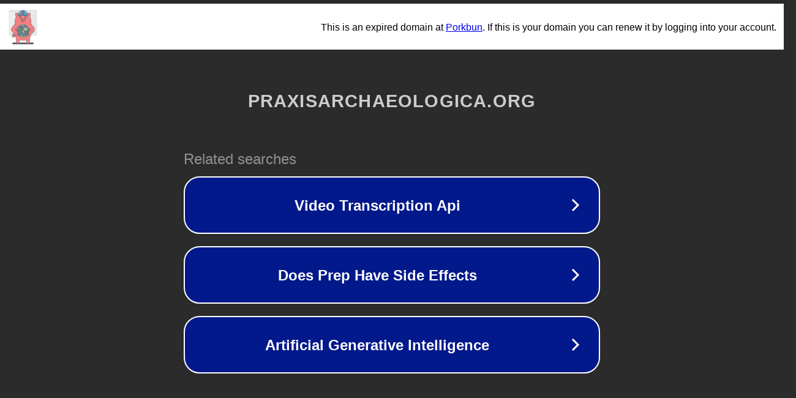

--- FILE ---
content_type: text/html; charset=utf-8
request_url: https://praxisarchaeologica.org/bs_130941/
body_size: 1082
content:
<!doctype html>
<html data-adblockkey="MFwwDQYJKoZIhvcNAQEBBQADSwAwSAJBANDrp2lz7AOmADaN8tA50LsWcjLFyQFcb/P2Txc58oYOeILb3vBw7J6f4pamkAQVSQuqYsKx3YzdUHCvbVZvFUsCAwEAAQ==_i0jbsY4NONyS1hL2ZLYISobdvZH8+Q0CxrlPaGbA9yo+E/U3429KEsRBN3udCCWPrwP/xDu8Mclh5v9sIL6yIQ==" lang="en" style="background: #2B2B2B;">
<head>
    <meta charset="utf-8">
    <meta name="viewport" content="width=device-width, initial-scale=1">
    <link rel="icon" href="[data-uri]">
    <link rel="preconnect" href="https://www.google.com" crossorigin>
</head>
<body>
<div id="target" style="opacity: 0"></div>
<script>window.park = "[base64]";</script>
<script src="/bdbFORVFN.js"></script>
</body>
</html>
